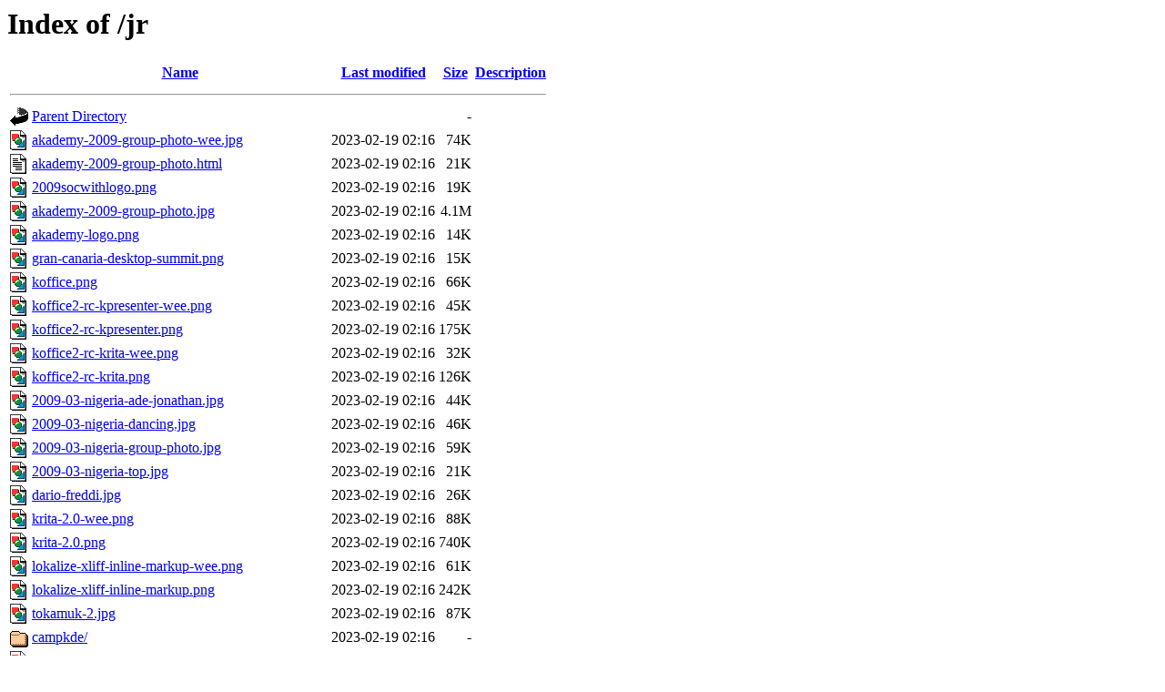

--- FILE ---
content_type: text/html;charset=UTF-8
request_url: https://static.kdenews.org/jr/?C=M;O=A
body_size: 5287
content:
<!DOCTYPE HTML PUBLIC "-//W3C//DTD HTML 3.2 Final//EN">
<html>
 <head>
  <title>Index of /jr</title>
 </head>
 <body>
<h1>Index of /jr</h1>
  <table>
   <tr><th valign="top"><img src="/icons/blank.gif" alt="[ICO]"></th><th><a href="?C=N;O=A">Name</a></th><th><a href="?C=M;O=D">Last modified</a></th><th><a href="?C=S;O=A">Size</a></th><th><a href="?C=D;O=A">Description</a></th></tr>
   <tr><th colspan="5"><hr></th></tr>
<tr><td valign="top"><img src="/icons/back.gif" alt="[PARENTDIR]"></td><td><a href="/">Parent Directory</a></td><td>&nbsp;</td><td align="right">  - </td><td>&nbsp;</td></tr>
<tr><td valign="top"><img src="/icons/image2.gif" alt="[IMG]"></td><td><a href="akademy-2009-group-photo-wee.jpg">akademy-2009-group-photo-wee.jpg</a></td><td align="right">2023-02-19 02:16  </td><td align="right"> 74K</td><td>&nbsp;</td></tr>
<tr><td valign="top"><img src="/icons/text.gif" alt="[TXT]"></td><td><a href="akademy-2009-group-photo.html">akademy-2009-group-photo.html</a></td><td align="right">2023-02-19 02:16  </td><td align="right"> 21K</td><td>&nbsp;</td></tr>
<tr><td valign="top"><img src="/icons/image2.gif" alt="[IMG]"></td><td><a href="2009socwithlogo.png">2009socwithlogo.png</a></td><td align="right">2023-02-19 02:16  </td><td align="right"> 19K</td><td>&nbsp;</td></tr>
<tr><td valign="top"><img src="/icons/image2.gif" alt="[IMG]"></td><td><a href="akademy-2009-group-photo.jpg">akademy-2009-group-photo.jpg</a></td><td align="right">2023-02-19 02:16  </td><td align="right">4.1M</td><td>&nbsp;</td></tr>
<tr><td valign="top"><img src="/icons/image2.gif" alt="[IMG]"></td><td><a href="akademy-logo.png">akademy-logo.png</a></td><td align="right">2023-02-19 02:16  </td><td align="right"> 14K</td><td>&nbsp;</td></tr>
<tr><td valign="top"><img src="/icons/image2.gif" alt="[IMG]"></td><td><a href="gran-canaria-desktop-summit.png">gran-canaria-desktop-summit.png</a></td><td align="right">2023-02-19 02:16  </td><td align="right"> 15K</td><td>&nbsp;</td></tr>
<tr><td valign="top"><img src="/icons/image2.gif" alt="[IMG]"></td><td><a href="koffice.png">koffice.png</a></td><td align="right">2023-02-19 02:16  </td><td align="right"> 66K</td><td>&nbsp;</td></tr>
<tr><td valign="top"><img src="/icons/image2.gif" alt="[IMG]"></td><td><a href="koffice2-rc-kpresenter-wee.png">koffice2-rc-kpresenter-wee.png</a></td><td align="right">2023-02-19 02:16  </td><td align="right"> 45K</td><td>&nbsp;</td></tr>
<tr><td valign="top"><img src="/icons/image2.gif" alt="[IMG]"></td><td><a href="koffice2-rc-kpresenter.png">koffice2-rc-kpresenter.png</a></td><td align="right">2023-02-19 02:16  </td><td align="right">175K</td><td>&nbsp;</td></tr>
<tr><td valign="top"><img src="/icons/image2.gif" alt="[IMG]"></td><td><a href="koffice2-rc-krita-wee.png">koffice2-rc-krita-wee.png</a></td><td align="right">2023-02-19 02:16  </td><td align="right"> 32K</td><td>&nbsp;</td></tr>
<tr><td valign="top"><img src="/icons/image2.gif" alt="[IMG]"></td><td><a href="koffice2-rc-krita.png">koffice2-rc-krita.png</a></td><td align="right">2023-02-19 02:16  </td><td align="right">126K</td><td>&nbsp;</td></tr>
<tr><td valign="top"><img src="/icons/image2.gif" alt="[IMG]"></td><td><a href="2009-03-nigeria-ade-jonathan.jpg">2009-03-nigeria-ade-jonathan.jpg</a></td><td align="right">2023-02-19 02:16  </td><td align="right"> 44K</td><td>&nbsp;</td></tr>
<tr><td valign="top"><img src="/icons/image2.gif" alt="[IMG]"></td><td><a href="2009-03-nigeria-dancing.jpg">2009-03-nigeria-dancing.jpg</a></td><td align="right">2023-02-19 02:16  </td><td align="right"> 46K</td><td>&nbsp;</td></tr>
<tr><td valign="top"><img src="/icons/image2.gif" alt="[IMG]"></td><td><a href="2009-03-nigeria-group-photo.jpg">2009-03-nigeria-group-photo.jpg</a></td><td align="right">2023-02-19 02:16  </td><td align="right"> 59K</td><td>&nbsp;</td></tr>
<tr><td valign="top"><img src="/icons/image2.gif" alt="[IMG]"></td><td><a href="2009-03-nigeria-top.jpg">2009-03-nigeria-top.jpg</a></td><td align="right">2023-02-19 02:16  </td><td align="right"> 21K</td><td>&nbsp;</td></tr>
<tr><td valign="top"><img src="/icons/image2.gif" alt="[IMG]"></td><td><a href="dario-freddi.jpg">dario-freddi.jpg</a></td><td align="right">2023-02-19 02:16  </td><td align="right"> 26K</td><td>&nbsp;</td></tr>
<tr><td valign="top"><img src="/icons/image2.gif" alt="[IMG]"></td><td><a href="krita-2.0-wee.png">krita-2.0-wee.png</a></td><td align="right">2023-02-19 02:16  </td><td align="right"> 88K</td><td>&nbsp;</td></tr>
<tr><td valign="top"><img src="/icons/image2.gif" alt="[IMG]"></td><td><a href="krita-2.0.png">krita-2.0.png</a></td><td align="right">2023-02-19 02:16  </td><td align="right">740K</td><td>&nbsp;</td></tr>
<tr><td valign="top"><img src="/icons/image2.gif" alt="[IMG]"></td><td><a href="lokalize-xliff-inline-markup-wee.png">lokalize-xliff-inline-markup-wee.png</a></td><td align="right">2023-02-19 02:16  </td><td align="right"> 61K</td><td>&nbsp;</td></tr>
<tr><td valign="top"><img src="/icons/image2.gif" alt="[IMG]"></td><td><a href="lokalize-xliff-inline-markup.png">lokalize-xliff-inline-markup.png</a></td><td align="right">2023-02-19 02:16  </td><td align="right">242K</td><td>&nbsp;</td></tr>
<tr><td valign="top"><img src="/icons/image2.gif" alt="[IMG]"></td><td><a href="tokamuk-2.jpg">tokamuk-2.jpg</a></td><td align="right">2023-02-19 02:16  </td><td align="right"> 87K</td><td>&nbsp;</td></tr>
<tr><td valign="top"><img src="/icons/folder.gif" alt="[DIR]"></td><td><a href="campkde/">campkde/</a></td><td align="right">2023-02-19 02:16  </td><td align="right">  - </td><td>&nbsp;</td></tr>
<tr><td valign="top"><img src="/icons/image2.gif" alt="[IMG]"></td><td><a href="koffice-oo.png">koffice-oo.png</a></td><td align="right">2023-02-19 02:16  </td><td align="right">146K</td><td>&nbsp;</td></tr>
<tr><td valign="top"><img src="/icons/image2.gif" alt="[IMG]"></td><td><a href="amarok-20-wee.jpg">amarok-20-wee.jpg</a></td><td align="right">2023-02-19 02:16  </td><td align="right"> 26K</td><td>&nbsp;</td></tr>
<tr><td valign="top"><img src="/icons/image2.gif" alt="[IMG]"></td><td><a href="amarok-20.jpg">amarok-20.jpg</a></td><td align="right">2023-02-19 02:16  </td><td align="right">182K</td><td>&nbsp;</td></tr>
<tr><td valign="top"><img src="/icons/image2.gif" alt="[IMG]"></td><td><a href="dornbirn-talk-small.jpg">dornbirn-talk-small.jpg</a></td><td align="right">2023-02-19 02:16  </td><td align="right"> 34K</td><td>&nbsp;</td></tr>
<tr><td valign="top"><img src="/icons/image2.gif" alt="[IMG]"></td><td><a href="dornbirn-talk.jpg">dornbirn-talk.jpg</a></td><td align="right">2023-02-19 02:16  </td><td align="right">1.0M</td><td>&nbsp;</td></tr>
<tr><td valign="top"><img src="/icons/image2.gif" alt="[IMG]"></td><td><a href="kdenlive-01.png">kdenlive-01.png</a></td><td align="right">2023-02-19 02:16  </td><td align="right"> 80K</td><td>&nbsp;</td></tr>
<tr><td valign="top"><img src="/icons/folder.gif" alt="[DIR]"></td><td><a href="koffice-sprint/">koffice-sprint/</a></td><td align="right">2023-02-19 02:16  </td><td align="right">  - </td><td>&nbsp;</td></tr>
<tr><td valign="top"><img src="/icons/image2.gif" alt="[IMG]"></td><td><a href="amarok-2-beta-3-wee.jpg">amarok-2-beta-3-wee.jpg</a></td><td align="right">2023-02-19 02:16  </td><td align="right"> 14K</td><td>&nbsp;</td></tr>
<tr><td valign="top"><img src="/icons/image2.gif" alt="[IMG]"></td><td><a href="amarok-2-beta-3.jpg">amarok-2-beta-3.jpg</a></td><td align="right">2023-02-19 02:16  </td><td align="right">151K</td><td>&nbsp;</td></tr>
<tr><td valign="top"><img src="/icons/image2.gif" alt="[IMG]"></td><td><a href="amarok-fundraiser.jpg">amarok-fundraiser.jpg</a></td><td align="right">2023-02-19 02:16  </td><td align="right"> 29K</td><td>&nbsp;</td></tr>
<tr><td valign="top"><img src="/icons/image2.gif" alt="[IMG]"></td><td><a href="amarok2-beta2.jpg">amarok2-beta2.jpg</a></td><td align="right">2023-02-19 02:16  </td><td align="right"> 94K</td><td>&nbsp;</td></tr>
<tr><td valign="top"><img src="/icons/image2.gif" alt="[IMG]"></td><td><a href="camp-kde-2008-resort.jpg">camp-kde-2008-resort.jpg</a></td><td align="right">2023-02-19 02:16  </td><td align="right"> 55K</td><td>&nbsp;</td></tr>
<tr><td valign="top"><img src="/icons/image2.gif" alt="[IMG]"></td><td><a href="camp-kde-travellers-resort.jpg">camp-kde-travellers-resort.jpg</a></td><td align="right">2023-02-19 02:16  </td><td align="right"> 86K</td><td>&nbsp;</td></tr>
<tr><td valign="top"><img src="/icons/image2.gif" alt="[IMG]"></td><td><a href="koffice-sprint-wee.jpg">koffice-sprint-wee.jpg</a></td><td align="right">2023-02-19 02:16  </td><td align="right"> 24K</td><td>&nbsp;</td></tr>
<tr><td valign="top"><img src="/icons/image2.gif" alt="[IMG]"></td><td><a href="koffice-sprint.jpg">koffice-sprint.jpg</a></td><td align="right">2023-02-19 02:16  </td><td align="right">142K</td><td>&nbsp;</td></tr>
<tr><td valign="top"><img src="/icons/image2.gif" alt="[IMG]"></td><td><a href="koffice2-beta-kpresenter.png">koffice2-beta-kpresenter.png</a></td><td align="right">2023-02-19 02:16  </td><td align="right"> 51K</td><td>&nbsp;</td></tr>
<tr><td valign="top"><img src="/icons/image2.gif" alt="[IMG]"></td><td><a href="koffice2-beta-windows.png">koffice2-beta-windows.png</a></td><td align="right">2023-02-19 02:16  </td><td align="right">105K</td><td>&nbsp;</td></tr>
<tr><td valign="top"><img src="/icons/image2.gif" alt="[IMG]"></td><td><a href="qt-creator-1.png">qt-creator-1.png</a></td><td align="right">2023-02-19 02:16  </td><td align="right"> 17K</td><td>&nbsp;</td></tr>
<tr><td valign="top"><img src="/icons/image2.gif" alt="[IMG]"></td><td><a href="qt-creator-2.png">qt-creator-2.png</a></td><td align="right">2023-02-19 02:16  </td><td align="right"> 23K</td><td>&nbsp;</td></tr>
<tr><td valign="top"><img src="/icons/image2.gif" alt="[IMG]"></td><td><a href="qt-creator-3.png">qt-creator-3.png</a></td><td align="right">2023-02-19 02:16  </td><td align="right"> 18K</td><td>&nbsp;</td></tr>
<tr><td valign="top"><img src="/icons/image2.gif" alt="[IMG]"></td><td><a href="qt-creator-4.png">qt-creator-4.png</a></td><td align="right">2023-02-19 02:16  </td><td align="right"> 29K</td><td>&nbsp;</td></tr>
<tr><td valign="top"><img src="/icons/folder.gif" alt="[DIR]"></td><td><a href="akademy-2008-final-article/">akademy-2008-final-article/</a></td><td align="right">2023-02-19 02:16  </td><td align="right">  - </td><td>&nbsp;</td></tr>
<tr><td valign="top"><img src="/icons/image2.gif" alt="[IMG]"></td><td><a href="akademy-2008-boat-trip-wee.jpg">akademy-2008-boat-trip-wee.jpg</a></td><td align="right">2023-02-19 02:16  </td><td align="right">102K</td><td>&nbsp;</td></tr>
<tr><td valign="top"><img src="/icons/image2.gif" alt="[IMG]"></td><td><a href="akademy-2008-boat-trip.jpg">akademy-2008-boat-trip.jpg</a></td><td align="right">2023-02-19 02:16  </td><td align="right">243K</td><td>&nbsp;</td></tr>
<tr><td valign="top"><img src="/icons/text.gif" alt="[TXT]"></td><td><a href="akademy-2008-group-photo.html">akademy-2008-group-photo.html</a></td><td align="right">2023-02-19 02:16  </td><td align="right"> 28K</td><td>&nbsp;</td></tr>
<tr><td valign="top"><img src="/icons/image2.gif" alt="[IMG]"></td><td><a href="akademy-2008-mobile-opencitymap-wee.jpg">akademy-2008-mobile-opencitymap-wee.jpg</a></td><td align="right">2023-02-19 02:16  </td><td align="right"> 72K</td><td>&nbsp;</td></tr>
<tr><td valign="top"><img src="/icons/image2.gif" alt="[IMG]"></td><td><a href="akademy-2008-mobile-panel-wee.jpg">akademy-2008-mobile-panel-wee.jpg</a></td><td align="right">2023-02-19 02:16  </td><td align="right"> 82K</td><td>&nbsp;</td></tr>
<tr><td valign="top"><img src="/icons/image2.gif" alt="[IMG]"></td><td><a href="akademy-2008-mobile-panel.jpg">akademy-2008-mobile-panel.jpg</a></td><td align="right">2023-02-19 02:16  </td><td align="right">210K</td><td>&nbsp;</td></tr>
<tr><td valign="top"><img src="/icons/image2.gif" alt="[IMG]"></td><td><a href="amarok2-beta1-wee.png">amarok2-beta1-wee.png</a></td><td align="right">2023-02-19 02:16  </td><td align="right">244K</td><td>&nbsp;</td></tr>
<tr><td valign="top"><img src="/icons/image2.gif" alt="[IMG]"></td><td><a href="amarok2-beta1.png">amarok2-beta1.png</a></td><td align="right">2023-02-19 02:16  </td><td align="right">178K</td><td>&nbsp;</td></tr>
<tr><td valign="top"><img src="/icons/image2.gif" alt="[IMG]"></td><td><a href="akademy-2008-integration-marble-digikam-wee.jpg">akademy-2008-integration-marble-digikam-wee.jpg</a></td><td align="right">2023-02-19 02:16  </td><td align="right"> 32K</td><td>&nbsp;</td></tr>
<tr><td valign="top"><img src="/icons/image2.gif" alt="[IMG]"></td><td><a href="akademy-2008-mobile-opencitymap.jpg">akademy-2008-mobile-opencitymap.jpg</a></td><td align="right">2023-02-19 02:16  </td><td align="right">188K</td><td>&nbsp;</td></tr>
<tr><td valign="top"><img src="/icons/image2.gif" alt="[IMG]"></td><td><a href="akademy-2008-openmoko-wee.jpg">akademy-2008-openmoko-wee.jpg</a></td><td align="right">2023-02-19 02:16  </td><td align="right"> 72K</td><td>&nbsp;</td></tr>
<tr><td valign="top"><img src="/icons/image2.gif" alt="[IMG]"></td><td><a href="akademy-2008-openmoko.jpg">akademy-2008-openmoko.jpg</a></td><td align="right">2023-02-19 02:16  </td><td align="right">2.3M</td><td>&nbsp;</td></tr>
<tr><td valign="top"><img src="/icons/image2.gif" alt="[IMG]"></td><td><a href="akademy-2008-integration-marble-digikam.jpg">akademy-2008-integration-marble-digikam.jpg</a></td><td align="right">2023-02-19 02:16  </td><td align="right">1.4M</td><td>&nbsp;</td></tr>
<tr><td valign="top"><img src="/icons/image2.gif" alt="[IMG]"></td><td><a href="akademy-2008-integration-wee.jpg">akademy-2008-integration-wee.jpg</a></td><td align="right">2023-02-19 02:16  </td><td align="right"> 36K</td><td>&nbsp;</td></tr>
<tr><td valign="top"><img src="/icons/image2.gif" alt="[IMG]"></td><td><a href="akademy-2008-integration.jpg">akademy-2008-integration.jpg</a></td><td align="right">2023-02-19 02:16  </td><td align="right">107K</td><td>&nbsp;</td></tr>
<tr><td valign="top"><img src="/icons/image2.gif" alt="[IMG]"></td><td><a href="akademy-2008-free-n810.jpg">akademy-2008-free-n810.jpg</a></td><td align="right">2023-02-19 02:16  </td><td align="right">3.2M</td><td>&nbsp;</td></tr>
<tr><td valign="top"><img src="/icons/image2.gif" alt="[IMG]"></td><td><a href="akademy-2008-binner-n810-wee.jpg">akademy-2008-binner-n810-wee.jpg</a></td><td align="right">2023-02-19 02:16  </td><td align="right"> 80K</td><td>&nbsp;</td></tr>
<tr><td valign="top"><img src="/icons/image2.gif" alt="[IMG]"></td><td><a href="akademy-2008-binner-n810.jpg">akademy-2008-binner-n810.jpg</a></td><td align="right">2023-02-19 02:16  </td><td align="right">3.3M</td><td>&nbsp;</td></tr>
<tr><td valign="top"><img src="/icons/image2.gif" alt="[IMG]"></td><td><a href="akademy-2008-free-n810-wee.jpg">akademy-2008-free-n810-wee.jpg</a></td><td align="right">2023-02-19 02:16  </td><td align="right"> 96K</td><td>&nbsp;</td></tr>
<tr><td valign="top"><img src="/icons/image2.gif" alt="[IMG]"></td><td><a href="akademy-2008-oleg-romaxa-wee.jpg">akademy-2008-oleg-romaxa-wee.jpg</a></td><td align="right">2023-02-19 02:16  </td><td align="right"> 70K</td><td>&nbsp;</td></tr>
<tr><td valign="top"><img src="/icons/image2.gif" alt="[IMG]"></td><td><a href="akademy-2008-oleg-romaxa.jpg">akademy-2008-oleg-romaxa.jpg</a></td><td align="right">2023-02-19 02:16  </td><td align="right">2.8M</td><td>&nbsp;</td></tr>
<tr><td valign="top"><img src="/icons/image2.gif" alt="[IMG]"></td><td><a href="kde-ev-logo.png">kde-ev-logo.png</a></td><td align="right">2023-02-19 02:16  </td><td align="right"> 22K</td><td>&nbsp;</td></tr>
<tr><td valign="top"><img src="/icons/image2.gif" alt="[IMG]"></td><td><a href="akademy-2008-ade-wee.jpg">akademy-2008-ade-wee.jpg</a></td><td align="right">2023-02-19 02:16  </td><td align="right"> 63K</td><td>&nbsp;</td></tr>
<tr><td valign="top"><img src="/icons/image2.gif" alt="[IMG]"></td><td><a href="akademy-2008-akademy-awards.jpg">akademy-2008-akademy-awards.jpg</a></td><td align="right">2023-02-19 02:16  </td><td align="right">2.7M</td><td>&nbsp;</td></tr>
<tr><td valign="top"><img src="/icons/image2.gif" alt="[IMG]"></td><td><a href="akademy-2008-bart-wee.jpg">akademy-2008-bart-wee.jpg</a></td><td align="right">2023-02-19 02:16  </td><td align="right"> 67K</td><td>&nbsp;</td></tr>
<tr><td valign="top"><img src="/icons/image2.gif" alt="[IMG]"></td><td><a href="akademy-2008-bart.jpg">akademy-2008-bart.jpg</a></td><td align="right">2023-02-19 02:16  </td><td align="right">2.1M</td><td>&nbsp;</td></tr>
<tr><td valign="top"><img src="/icons/image2.gif" alt="[IMG]"></td><td><a href="akademy-2008-waffles-wee.jpg">akademy-2008-waffles-wee.jpg</a></td><td align="right">2023-02-19 02:16  </td><td align="right">113K</td><td>&nbsp;</td></tr>
<tr><td valign="top"><img src="/icons/image2.gif" alt="[IMG]"></td><td><a href="akademy-2008-audience.jpg">akademy-2008-audience.jpg</a></td><td align="right">2023-02-19 02:16  </td><td align="right">3.5M</td><td>&nbsp;</td></tr>
<tr><td valign="top"><img src="/icons/image2.gif" alt="[IMG]"></td><td><a href="akademy-2008-audience-wee.jpg">akademy-2008-audience-wee.jpg</a></td><td align="right">2023-02-19 02:16  </td><td align="right"> 77K</td><td>&nbsp;</td></tr>
<tr><td valign="top"><img src="/icons/image2.gif" alt="[IMG]"></td><td><a href="akademy-2008-table-tennis-wee.jpg">akademy-2008-table-tennis-wee.jpg</a></td><td align="right">2023-02-19 02:16  </td><td align="right"> 72K</td><td>&nbsp;</td></tr>
<tr><td valign="top"><img src="/icons/image2.gif" alt="[IMG]"></td><td><a href="akademy-2008-table-tennis.jpg">akademy-2008-table-tennis.jpg</a></td><td align="right">2023-02-19 02:16  </td><td align="right">2.2M</td><td>&nbsp;</td></tr>
<tr><td valign="top"><img src="/icons/image2.gif" alt="[IMG]"></td><td><a href="akademy-2008-waffles.jpg">akademy-2008-waffles.jpg</a></td><td align="right">2023-02-19 02:16  </td><td align="right">2.7M</td><td>&nbsp;</td></tr>
<tr><td valign="top"><img src="/icons/image2.gif" alt="[IMG]"></td><td><a href="akademy-2008-akademy-awards-wee.jpg">akademy-2008-akademy-awards-wee.jpg</a></td><td align="right">2023-02-19 02:16  </td><td align="right"> 69K</td><td>&nbsp;</td></tr>
<tr><td valign="top"><img src="/icons/image2.gif" alt="[IMG]"></td><td><a href="akademy-2008-zack-wee.jpg">akademy-2008-zack-wee.jpg</a></td><td align="right">2023-02-19 02:16  </td><td align="right"> 69K</td><td>&nbsp;</td></tr>
<tr><td valign="top"><img src="/icons/image2.gif" alt="[IMG]"></td><td><a href="akademy-2008-zack.jpg">akademy-2008-zack.jpg</a></td><td align="right">2023-02-19 02:16  </td><td align="right">2.9M</td><td>&nbsp;</td></tr>
<tr><td valign="top"><img src="/icons/image2.gif" alt="[IMG]"></td><td><a href="akademy-2008-ade.jpg">akademy-2008-ade.jpg</a></td><td align="right">2023-02-19 02:16  </td><td align="right">2.7M</td><td>&nbsp;</td></tr>
<tr><td valign="top"><img src="/icons/image2.gif" alt="[IMG]"></td><td><a href="akademy-2008-group-photo-really-wee.jpg">akademy-2008-group-photo-really-wee.jpg</a></td><td align="right">2023-02-19 02:16  </td><td align="right"> 22K</td><td>&nbsp;</td></tr>
<tr><td valign="top"><img src="/icons/image2.gif" alt="[IMG]"></td><td><a href="akademy-2008-group-photo-wee.jpg">akademy-2008-group-photo-wee.jpg</a></td><td align="right">2023-02-19 02:16  </td><td align="right">107K</td><td>&nbsp;</td></tr>
<tr><td valign="top"><img src="/icons/image2.gif" alt="[IMG]"></td><td><a href="akademy-2008-group-photo.jpg">akademy-2008-group-photo.jpg</a></td><td align="right">2023-02-19 02:16  </td><td align="right">454K</td><td>&nbsp;</td></tr>
<tr><td valign="top"><img src="/icons/image2.gif" alt="[IMG]"></td><td><a href="akademy-2008-qt45.jpg">akademy-2008-qt45.jpg</a></td><td align="right">2023-02-19 02:16  </td><td align="right"> 81K</td><td>&nbsp;</td></tr>
<tr><td valign="top"><img src="/icons/unknown.gif" alt="[   ]"></td><td><a href="foo">foo</a></td><td align="right">2023-02-19 02:16  </td><td align="right">  6 </td><td>&nbsp;</td></tr>
<tr><td valign="top"><img src="/icons/image2.gif" alt="[IMG]"></td><td><a href="kdeutils-website.jpg">kdeutils-website.jpg</a></td><td align="right">2023-02-19 02:16  </td><td align="right"> 34K</td><td>&nbsp;</td></tr>
<tr><td valign="top"><img src="/icons/image2.gif" alt="[IMG]"></td><td><a href="akonadi-logo.png">akonadi-logo.png</a></td><td align="right">2023-02-19 02:16  </td><td align="right"> 47K</td><td>&nbsp;</td></tr>
<tr><td valign="top"><img src="/icons/image2.gif" alt="[IMG]"></td><td><a href="kde-italia-amarok.jpg">kde-italia-amarok.jpg</a></td><td align="right">2023-02-19 02:16  </td><td align="right"> 17K</td><td>&nbsp;</td></tr>
<tr><td valign="top"><img src="/icons/image2.gif" alt="[IMG]"></td><td><a href="kde-italia-food.jpg">kde-italia-food.jpg</a></td><td align="right">2023-02-19 02:16  </td><td align="right"> 55K</td><td>&nbsp;</td></tr>
<tr><td valign="top"><img src="/icons/image2.gif" alt="[IMG]"></td><td><a href="kde-italia-group.jpg">kde-italia-group.jpg</a></td><td align="right">2023-02-19 02:16  </td><td align="right"> 19K</td><td>&nbsp;</td></tr>
<tr><td valign="top"><img src="/icons/image2.gif" alt="[IMG]"></td><td><a href="kde-italia-kde.jpg">kde-italia-kde.jpg</a></td><td align="right">2023-02-19 02:16  </td><td align="right"> 18K</td><td>&nbsp;</td></tr>
<tr><td valign="top"><img src="/icons/image2.gif" alt="[IMG]"></td><td><a href="kde-italia-qt4.jpg">kde-italia-qt4.jpg</a></td><td align="right">2023-02-19 02:16  </td><td align="right"> 48K</td><td>&nbsp;</td></tr>
<tr><td valign="top"><img src="/icons/image2.gif" alt="[IMG]"></td><td><a href="kde-italia-small.jpg">kde-italia-small.jpg</a></td><td align="right">2023-02-19 02:16  </td><td align="right"> 20K</td><td>&nbsp;</td></tr>
<tr><td valign="top"><img src="/icons/image2.gif" alt="[IMG]"></td><td><a href="kde-korea.jpg">kde-korea.jpg</a></td><td align="right">2023-02-19 02:16  </td><td align="right"> 16K</td><td>&nbsp;</td></tr>
<tr><td valign="top"><img src="/icons/image2.gif" alt="[IMG]"></td><td><a href="kde-korea2.jpg">kde-korea2.jpg</a></td><td align="right">2023-02-19 02:16  </td><td align="right"> 13K</td><td>&nbsp;</td></tr>
<tr><td valign="top"><img src="/icons/image2.gif" alt="[IMG]"></td><td><a href="kde_bindings_kross_meeting_kdab.jpg">kde_bindings_kross_meeting_kdab.jpg</a></td><td align="right">2023-02-19 02:16  </td><td align="right"> 64K</td><td>&nbsp;</td></tr>
<tr><td valign="top"><img src="/icons/image2.gif" alt="[IMG]"></td><td><a href="kde_bindings_kross_meeting_kdab_small.jpg">kde_bindings_kross_meeting_kdab_small.jpg</a></td><td align="right">2023-02-19 02:16  </td><td align="right"> 86K</td><td>&nbsp;</td></tr>
<tr><td valign="top"><img src="/icons/image2.gif" alt="[IMG]"></td><td><a href="libre-graphics-meeting-2008-group-photo-wee.jpg">libre-graphics-meeting-2008-group-photo-wee.jpg</a></td><td align="right">2023-02-19 02:16  </td><td align="right"> 35K</td><td>&nbsp;</td></tr>
<tr><td valign="top"><img src="/icons/image2.gif" alt="[IMG]"></td><td><a href="libre-graphics-meeting-2008-group-photo.jpg">libre-graphics-meeting-2008-group-photo.jpg</a></td><td align="right">2023-02-19 02:16  </td><td align="right">419K</td><td>&nbsp;</td></tr>
<tr><td valign="top"><img src="/icons/image2.gif" alt="[IMG]"></td><td><a href="linuxtag-2008-aaron.jpg">linuxtag-2008-aaron.jpg</a></td><td align="right">2023-02-19 02:16  </td><td align="right"> 17K</td><td>&nbsp;</td></tr>
<tr><td valign="top"><img src="/icons/image2.gif" alt="[IMG]"></td><td><a href="linuxtag-2008-akonadi.jpg">linuxtag-2008-akonadi.jpg</a></td><td align="right">2023-02-19 02:16  </td><td align="right"> 15K</td><td>&nbsp;</td></tr>
<tr><td valign="top"><img src="/icons/image2.gif" alt="[IMG]"></td><td><a href="linuxtag-2008-ellen.jpg">linuxtag-2008-ellen.jpg</a></td><td align="right">2023-02-19 02:16  </td><td align="right"> 16K</td><td>&nbsp;</td></tr>
<tr><td valign="top"><img src="/icons/image2.gif" alt="[IMG]"></td><td><a href="linuxtag-2008-stall-2.jpg">linuxtag-2008-stall-2.jpg</a></td><td align="right">2023-02-19 02:16  </td><td align="right"> 17K</td><td>&nbsp;</td></tr>
<tr><td valign="top"><img src="/icons/image2.gif" alt="[IMG]"></td><td><a href="linuxtag-2008-stall.jpg">linuxtag-2008-stall.jpg</a></td><td align="right">2023-02-19 02:16  </td><td align="right"> 22K</td><td>&nbsp;</td></tr>
<tr><td valign="top"><img src="/icons/image2.gif" alt="[IMG]"></td><td><a href="plasma-tokamak-bindings-demo.jpg">plasma-tokamak-bindings-demo.jpg</a></td><td align="right">2023-02-19 02:16  </td><td align="right"> 69K</td><td>&nbsp;</td></tr>
<tr><td valign="top"><img src="/icons/image2.gif" alt="[IMG]"></td><td><a href="daisuke-kameda.jpg">daisuke-kameda.jpg</a></td><td align="right">2023-02-19 02:16  </td><td align="right"> 18K</td><td>&nbsp;</td></tr>
<tr><td valign="top"><img src="/icons/image2.gif" alt="[IMG]"></td><td><a href="kate-meeting-small.jpg">kate-meeting-small.jpg</a></td><td align="right">2023-02-19 02:16  </td><td align="right"> 40K</td><td>&nbsp;</td></tr>
<tr><td valign="top"><img src="/icons/image2.gif" alt="[IMG]"></td><td><a href="kate-meeting.jpg">kate-meeting.jpg</a></td><td align="right">2023-02-19 02:16  </td><td align="right">172K</td><td>&nbsp;</td></tr>
<tr><td valign="top"><img src="/icons/image2.gif" alt="[IMG]"></td><td><a href="koffice-logo-karbon14.png">koffice-logo-karbon14.png</a></td><td align="right">2023-02-19 02:16  </td><td align="right"> 20K</td><td>&nbsp;</td></tr>
<tr><td valign="top"><img src="/icons/image2.gif" alt="[IMG]"></td><td><a href="koffice-logo-kchart.png">koffice-logo-kchart.png</a></td><td align="right">2023-02-19 02:16  </td><td align="right"> 18K</td><td>&nbsp;</td></tr>
<tr><td valign="top"><img src="/icons/image2.gif" alt="[IMG]"></td><td><a href="koffice-logo-kexi.png">koffice-logo-kexi.png</a></td><td align="right">2023-02-19 02:16  </td><td align="right"> 16K</td><td>&nbsp;</td></tr>
<tr><td valign="top"><img src="/icons/image2.gif" alt="[IMG]"></td><td><a href="koffice-logo-kformula.png">koffice-logo-kformula.png</a></td><td align="right">2023-02-19 02:16  </td><td align="right"> 22K</td><td>&nbsp;</td></tr>
<tr><td valign="top"><img src="/icons/image2.gif" alt="[IMG]"></td><td><a href="koffice-logo-kivio.png">koffice-logo-kivio.png</a></td><td align="right">2023-02-19 02:16  </td><td align="right"> 17K</td><td>&nbsp;</td></tr>
<tr><td valign="top"><img src="/icons/image2.gif" alt="[IMG]"></td><td><a href="koffice-logo-kplato.png">koffice-logo-kplato.png</a></td><td align="right">2023-02-19 02:16  </td><td align="right"> 17K</td><td>&nbsp;</td></tr>
<tr><td valign="top"><img src="/icons/image2.gif" alt="[IMG]"></td><td><a href="koffice-logo-kpresenter.png">koffice-logo-kpresenter.png</a></td><td align="right">2023-02-19 02:16  </td><td align="right"> 22K</td><td>&nbsp;</td></tr>
<tr><td valign="top"><img src="/icons/image2.gif" alt="[IMG]"></td><td><a href="koffice-logo-krita.png">koffice-logo-krita.png</a></td><td align="right">2023-02-19 02:16  </td><td align="right"> 16K</td><td>&nbsp;</td></tr>
<tr><td valign="top"><img src="/icons/image2.gif" alt="[IMG]"></td><td><a href="koffice-logo-kspread.png">koffice-logo-kspread.png</a></td><td align="right">2023-02-19 02:16  </td><td align="right"> 20K</td><td>&nbsp;</td></tr>
<tr><td valign="top"><img src="/icons/image2.gif" alt="[IMG]"></td><td><a href="koffice-logo-kugar.png">koffice-logo-kugar.png</a></td><td align="right">2023-02-19 02:16  </td><td align="right"> 19K</td><td>&nbsp;</td></tr>
<tr><td valign="top"><img src="/icons/image2.gif" alt="[IMG]"></td><td><a href="koffice-logo-kword.png">koffice-logo-kword.png</a></td><td align="right">2023-02-19 02:16  </td><td align="right"> 18K</td><td>&nbsp;</td></tr>
<tr><td valign="top"><img src="/icons/image2.gif" alt="[IMG]"></td><td><a href="koffice-logo.png">koffice-logo.png</a></td><td align="right">2023-02-19 02:16  </td><td align="right"> 19K</td><td>&nbsp;</td></tr>
<tr><td valign="top"><img src="/icons/image2.gif" alt="[IMG]"></td><td><a href="plasma-tokamak-meeting.jpg">plasma-tokamak-meeting.jpg</a></td><td align="right">2023-02-19 02:16  </td><td align="right"> 48K</td><td>&nbsp;</td></tr>
<tr><td valign="top"><img src="/icons/folder.gif" alt="[DIR]"></td><td><a href="digikam/">digikam/</a></td><td align="right">2023-02-19 02:16  </td><td align="right">  - </td><td>&nbsp;</td></tr>
<tr><td valign="top"><img src="/icons/image2.gif" alt="[IMG]"></td><td><a href="akademy2008-sponsorship-brochure.png">akademy2008-sponsorship-brochure.png</a></td><td align="right">2023-02-19 02:16  </td><td align="right"> 29K</td><td>&nbsp;</td></tr>
<tr><td valign="top"><img src="/icons/image2.gif" alt="[IMG]"></td><td><a href="akonadi-meeting-2008-wee.jpg">akonadi-meeting-2008-wee.jpg</a></td><td align="right">2023-02-19 02:16  </td><td align="right"> 16K</td><td>&nbsp;</td></tr>
<tr><td valign="top"><img src="/icons/image2.gif" alt="[IMG]"></td><td><a href="akonadi-meeting-2008.jpg">akonadi-meeting-2008.jpg</a></td><td align="right">2023-02-19 02:16  </td><td align="right">865K</td><td>&nbsp;</td></tr>
<tr><td valign="top"><img src="/icons/image2.gif" alt="[IMG]"></td><td><a href="kdepim-osnabrueck.jpg">kdepim-osnabrueck.jpg</a></td><td align="right">2023-02-19 02:16  </td><td align="right"> 62K</td><td>&nbsp;</td></tr>
<tr><td valign="top"><img src="/icons/image2.gif" alt="[IMG]"></td><td><a href="koffice-space-navigators.jpg">koffice-space-navigators.jpg</a></td><td align="right">2023-02-19 02:16  </td><td align="right">174K</td><td>&nbsp;</td></tr>
<tr><td valign="top"><img src="/icons/image2.gif" alt="[IMG]"></td><td><a href="openexpo-report.jpg">openexpo-report.jpg</a></td><td align="right">2023-02-19 02:16  </td><td align="right">173K</td><td>&nbsp;</td></tr>
<tr><td valign="top"><img src="/icons/image2.gif" alt="[IMG]"></td><td><a href="scale-6x-aaron-celeste-mike-wee.jpg">scale-6x-aaron-celeste-mike-wee.jpg</a></td><td align="right">2023-02-19 02:16  </td><td align="right"> 19K</td><td>&nbsp;</td></tr>
<tr><td valign="top"><img src="/icons/image2.gif" alt="[IMG]"></td><td><a href="season-of-usability-logo.png">season-of-usability-logo.png</a></td><td align="right">2023-02-19 02:16  </td><td align="right">8.6K</td><td>&nbsp;</td></tr>
<tr><td valign="top"><img src="/icons/image2.gif" alt="[IMG]"></td><td><a href="4.0-release-3-days.png">4.0-release-3-days.png</a></td><td align="right">2023-02-19 02:16  </td><td align="right"> 18K</td><td>&nbsp;</td></tr>
<tr><td valign="top"><img src="/icons/image2.gif" alt="[IMG]"></td><td><a href="kde-4.0-banner.png">kde-4.0-banner.png</a></td><td align="right">2023-02-19 02:16  </td><td align="right"> 99K</td><td>&nbsp;</td></tr>
<tr><td valign="top"><img src="/icons/image2.gif" alt="[IMG]"></td><td><a href="kde-4.0-desktop.jpg">kde-4.0-desktop.jpg</a></td><td align="right">2023-02-19 02:16  </td><td align="right"> 23K</td><td>&nbsp;</td></tr>
<tr><td valign="top"><img src="/icons/image2.gif" alt="[IMG]"></td><td><a href="kde-4.0-oxygen-banner.png">kde-4.0-oxygen-banner.png</a></td><td align="right">2023-02-19 02:16  </td><td align="right"> 11K</td><td>&nbsp;</td></tr>
<tr><td valign="top"><img src="/icons/image2.gif" alt="[IMG]"></td><td><a href="kde-education-step-wee.png">kde-education-step-wee.png</a></td><td align="right">2023-02-19 02:16  </td><td align="right"> 40K</td><td>&nbsp;</td></tr>
<tr><td valign="top"><img src="/icons/image2.gif" alt="[IMG]"></td><td><a href="kde-education-step.png">kde-education-step.png</a></td><td align="right">2023-02-19 02:16  </td><td align="right">141K</td><td>&nbsp;</td></tr>
<tr><td valign="top"><img src="/icons/image2.gif" alt="[IMG]"></td><td><a href="kde4-rc2.jpg">kde4-rc2.jpg</a></td><td align="right">2023-02-19 02:16  </td><td align="right"> 22K</td><td>&nbsp;</td></tr>
<tr><td valign="top"><img src="/icons/image2.gif" alt="[IMG]"></td><td><a href="kde4-release-event-opendocument-wee.jpg">kde4-release-event-opendocument-wee.jpg</a></td><td align="right">2023-02-19 02:16  </td><td align="right"> 46K</td><td>&nbsp;</td></tr>
<tr><td valign="top"><img src="/icons/image2.gif" alt="[IMG]"></td><td><a href="kde4-release-event-opendocument.jpg">kde4-release-event-opendocument.jpg</a></td><td align="right">2023-02-19 02:16  </td><td align="right">142K</td><td>&nbsp;</td></tr>
<tr><td valign="top"><img src="/icons/image2.gif" alt="[IMG]"></td><td><a href="kde4-release-event-wee.jpg">kde4-release-event-wee.jpg</a></td><td align="right">2023-02-19 02:16  </td><td align="right"> 47K</td><td>&nbsp;</td></tr>
<tr><td valign="top"><img src="/icons/image2.gif" alt="[IMG]"></td><td><a href="kde4-release-event.jpg">kde4-release-event.jpg</a></td><td align="right">2023-02-19 02:16  </td><td align="right">166K</td><td>&nbsp;</td></tr>
<tr><td valign="top"><img src="/icons/image2.gif" alt="[IMG]"></td><td><a href="scale-6x-aaron-celeste-mike.jpg">scale-6x-aaron-celeste-mike.jpg</a></td><td align="right">2023-02-19 02:16  </td><td align="right">351K</td><td>&nbsp;</td></tr>
<tr><td valign="top"><img src="/icons/image2.gif" alt="[IMG]"></td><td><a href="sun-server-wee.jpg">sun-server-wee.jpg</a></td><td align="right">2023-02-19 02:16  </td><td align="right"> 22K</td><td>&nbsp;</td></tr>
<tr><td valign="top"><img src="/icons/image2.gif" alt="[IMG]"></td><td><a href="sun-server.jpg">sun-server.jpg</a></td><td align="right">2023-02-19 02:16  </td><td align="right"> 68K</td><td>&nbsp;</td></tr>
<tr><td valign="top"><img src="/icons/image2.gif" alt="[IMG]"></td><td><a href="foss-in-2007-wee.jpg">foss-in-2007-wee.jpg</a></td><td align="right">2023-02-19 02:16  </td><td align="right">108K</td><td>&nbsp;</td></tr>
<tr><td valign="top"><img src="/icons/image2.gif" alt="[IMG]"></td><td><a href="foss-in-2007.jpg">foss-in-2007.jpg</a></td><td align="right">2023-02-19 02:16  </td><td align="right">285K</td><td>&nbsp;</td></tr>
<tr><td valign="top"><img src="/icons/image2.gif" alt="[IMG]"></td><td><a href="kde-education-group-photo-wee.jpg">kde-education-group-photo-wee.jpg</a></td><td align="right">2023-02-19 02:16  </td><td align="right"> 68K</td><td>&nbsp;</td></tr>
<tr><td valign="top"><img src="/icons/image2.gif" alt="[IMG]"></td><td><a href="kde-education-group-photo.jpg">kde-education-group-photo.jpg</a></td><td align="right">2023-02-19 02:16  </td><td align="right">364K</td><td>&nbsp;</td></tr>
<tr><td valign="top"><img src="/icons/image2.gif" alt="[IMG]"></td><td><a href="koffice-alpha-5-kids-wee.png">koffice-alpha-5-kids-wee.png</a></td><td align="right">2023-02-19 02:16  </td><td align="right"> 44K</td><td>&nbsp;</td></tr>
<tr><td valign="top"><img src="/icons/image2.gif" alt="[IMG]"></td><td><a href="koffice-alpha-5-kids.png">koffice-alpha-5-kids.png</a></td><td align="right">2023-02-19 02:16  </td><td align="right">103K</td><td>&nbsp;</td></tr>
<tr><td valign="top"><img src="/icons/image2.gif" alt="[IMG]"></td><td><a href="krita-koffice-alpha5-wee.png">krita-koffice-alpha5-wee.png</a></td><td align="right">2023-02-19 02:16  </td><td align="right"> 52K</td><td>&nbsp;</td></tr>
<tr><td valign="top"><img src="/icons/image2.gif" alt="[IMG]"></td><td><a href="krita-koffice-alpha5.png">krita-koffice-alpha5.png</a></td><td align="right">2023-02-19 02:16  </td><td align="right">192K</td><td>&nbsp;</td></tr>
<tr><td valign="top"><img src="/icons/image2.gif" alt="[IMG]"></td><td><a href="krita-tablet-emanuele-wee.jpg">krita-tablet-emanuele-wee.jpg</a></td><td align="right">2023-02-19 02:16  </td><td align="right"> 19K</td><td>&nbsp;</td></tr>
<tr><td valign="top"><img src="/icons/image2.gif" alt="[IMG]"></td><td><a href="krita-tablet-emanuele.jpg">krita-tablet-emanuele.jpg</a></td><td align="right">2023-02-19 02:16  </td><td align="right"> 41K</td><td>&nbsp;</td></tr>
<tr><td valign="top"><img src="/icons/image2.gif" alt="[IMG]"></td><td><a href="krita-tablet-intuos-wee.jpg">krita-tablet-intuos-wee.jpg</a></td><td align="right">2023-02-19 02:16  </td><td align="right"> 20K</td><td>&nbsp;</td></tr>
<tr><td valign="top"><img src="/icons/image2.gif" alt="[IMG]"></td><td><a href="krita-tablet-intuos.jpg">krita-tablet-intuos.jpg</a></td><td align="right">2023-02-19 02:16  </td><td align="right"> 51K</td><td>&nbsp;</td></tr>
<tr><td valign="top"><img src="/icons/image2.gif" alt="[IMG]"></td><td><a href="akademy-2008-launch.png">akademy-2008-launch.png</a></td><td align="right">2023-02-19 02:16  </td><td align="right"> 73K</td><td>&nbsp;</td></tr>
<tr><td valign="top"><img src="/icons/image2.gif" alt="[IMG]"></td><td><a href="amarok-soc-1-wee.jpg">amarok-soc-1-wee.jpg</a></td><td align="right">2023-02-19 02:16  </td><td align="right"> 71K</td><td>&nbsp;</td></tr>
<tr><td valign="top"><img src="/icons/image2.gif" alt="[IMG]"></td><td><a href="amarok-soc-1.jpg">amarok-soc-1.jpg</a></td><td align="right">2023-02-19 02:16  </td><td align="right"> 81K</td><td>&nbsp;</td></tr>
<tr><td valign="top"><img src="/icons/image2.gif" alt="[IMG]"></td><td><a href="amarok-soc-2-wee.png">amarok-soc-2-wee.png</a></td><td align="right">2023-02-19 02:16  </td><td align="right"> 54K</td><td>&nbsp;</td></tr>
<tr><td valign="top"><img src="/icons/image2.gif" alt="[IMG]"></td><td><a href="amarok-soc-2.png">amarok-soc-2.png</a></td><td align="right">2023-02-19 02:16  </td><td align="right"> 83K</td><td>&nbsp;</td></tr>
<tr><td valign="top"><img src="/icons/image2.gif" alt="[IMG]"></td><td><a href="foundations-of-qt-book.png">foundations-of-qt-book.png</a></td><td align="right">2023-02-19 02:16  </td><td align="right">5.5K</td><td>&nbsp;</td></tr>
<tr><td valign="top"><img src="/icons/image2.gif" alt="[IMG]"></td><td><a href="kdewinmeeting07-wee.jpg">kdewinmeeting07-wee.jpg</a></td><td align="right">2023-02-19 02:16  </td><td align="right"> 25K</td><td>&nbsp;</td></tr>
<tr><td valign="top"><img src="/icons/image2.gif" alt="[IMG]"></td><td><a href="koffice-soc-2007-ducroquet-small.png">koffice-soc-2007-ducroquet-small.png</a></td><td align="right">2023-02-19 02:16  </td><td align="right"> 36K</td><td>&nbsp;</td></tr>
<tr><td valign="top"><img src="/icons/image2.gif" alt="[IMG]"></td><td><a href="koffice-soc-2007-kword-odf-small.png">koffice-soc-2007-kword-odf-small.png</a></td><td align="right">2023-02-19 02:16  </td><td align="right"> 28K</td><td>&nbsp;</td></tr>
<tr><td valign="top"><img src="/icons/image2.gif" alt="[IMG]"></td><td><a href="koffice-soc-2007-kword-odf.png">koffice-soc-2007-kword-odf.png</a></td><td align="right">2023-02-19 02:16  </td><td align="right">109K</td><td>&nbsp;</td></tr>
<tr><td valign="top"><img src="/icons/image2.gif" alt="[IMG]"></td><td><a href="koffice-soc-2007-sven.png">koffice-soc-2007-sven.png</a></td><td align="right">2023-02-19 02:16  </td><td align="right"> 28K</td><td>&nbsp;</td></tr>
<tr><td valign="top"><img src="/icons/image2.gif" alt="[IMG]"></td><td><a href="suse-10.3.png">suse-10.3.png</a></td><td align="right">2023-02-19 02:16  </td><td align="right"> 63K</td><td>&nbsp;</td></tr>
<tr><td valign="top"><img src="/icons/image2.gif" alt="[IMG]"></td><td><a href="koffice-soc-2007-colour-mixer.png">koffice-soc-2007-colour-mixer.png</a></td><td align="right">2023-02-19 02:16  </td><td align="right"> 43K</td><td>&nbsp;</td></tr>
<tr><td valign="top"><img src="/icons/image2.gif" alt="[IMG]"></td><td><a href="koffice-soc-2007-emanuele-small.jpg">koffice-soc-2007-emanuele-small.jpg</a></td><td align="right">2023-02-19 02:16  </td><td align="right">9.2K</td><td>&nbsp;</td></tr>
<tr><td valign="top"><img src="/icons/image2.gif" alt="[IMG]"></td><td><a href="koffice-soc-2007-emanuele.jpg">koffice-soc-2007-emanuele.jpg</a></td><td align="right">2023-02-19 02:16  </td><td align="right"> 16K</td><td>&nbsp;</td></tr>
<tr><td valign="top"><img src="/icons/image2.gif" alt="[IMG]"></td><td><a href="koffice-soc-2007-fredy-small.png">koffice-soc-2007-fredy-small.png</a></td><td align="right">2023-02-19 02:16  </td><td align="right">7.8K</td><td>&nbsp;</td></tr>
<tr><td valign="top"><img src="/icons/image2.gif" alt="[IMG]"></td><td><a href="koffice-soc-2007-fredy.png">koffice-soc-2007-fredy.png</a></td><td align="right">2023-02-19 02:16  </td><td align="right"> 26K</td><td>&nbsp;</td></tr>
<tr><td valign="top"><img src="/icons/image2.gif" alt="[IMG]"></td><td><a href="koffice-soc-2007-marijn-small.png">koffice-soc-2007-marijn-small.png</a></td><td align="right">2023-02-19 02:16  </td><td align="right"> 18K</td><td>&nbsp;</td></tr>
<tr><td valign="top"><img src="/icons/image2.gif" alt="[IMG]"></td><td><a href="koffice-soc-2007-marijn.png">koffice-soc-2007-marijn.png</a></td><td align="right">2023-02-19 02:16  </td><td align="right">1.5M</td><td>&nbsp;</td></tr>
<tr><td valign="top"><img src="/icons/image2.gif" alt="[IMG]"></td><td><a href="koffice-soc-2007-music-shape-small.png">koffice-soc-2007-music-shape-small.png</a></td><td align="right">2023-02-19 02:16  </td><td align="right"> 44K</td><td>&nbsp;</td></tr>
<tr><td valign="top"><img src="/icons/image2.gif" alt="[IMG]"></td><td><a href="koffice-soc-2007-music-shape.png">koffice-soc-2007-music-shape.png</a></td><td align="right">2023-02-19 02:16  </td><td align="right">143K</td><td>&nbsp;</td></tr>
<tr><td valign="top"><img src="/icons/image2.gif" alt="[IMG]"></td><td><a href="koffice-soc-2007-pixel-selection-small.png">koffice-soc-2007-pixel-selection-small.png</a></td><td align="right">2023-02-19 02:16  </td><td align="right"> 26K</td><td>&nbsp;</td></tr>
<tr><td valign="top"><img src="/icons/image2.gif" alt="[IMG]"></td><td><a href="koffice-soc-2007-static-docker-small.png">koffice-soc-2007-static-docker-small.png</a></td><td align="right">2023-02-19 02:16  </td><td align="right"> 48K</td><td>&nbsp;</td></tr>
<tr><td valign="top"><img src="/icons/image2.gif" alt="[IMG]"></td><td><a href="koffice-soc-2007-vector-selection.png">koffice-soc-2007-vector-selection.png</a></td><td align="right">2023-02-19 02:16  </td><td align="right">120K</td><td>&nbsp;</td></tr>
<tr><td valign="top"><img src="/icons/image2.gif" alt="[IMG]"></td><td><a href="akademy-2007-kyle-drinks.jpg">akademy-2007-kyle-drinks.jpg</a></td><td align="right">2023-02-19 02:16  </td><td align="right"> 22K</td><td>&nbsp;</td></tr>
<tr><td valign="top"><img src="/icons/image2.gif" alt="[IMG]"></td><td><a href="akademy-2007-livingston-tower.jpg">akademy-2007-livingston-tower.jpg</a></td><td align="right">2023-02-19 02:16  </td><td align="right"> 23K</td><td>&nbsp;</td></tr>
<tr><td valign="top"><img src="/icons/image2.gif" alt="[IMG]"></td><td><a href="akademy-2007-logos-montage.png">akademy-2007-logos-montage.png</a></td><td align="right">2023-02-19 02:16  </td><td align="right"> 87K</td><td>&nbsp;</td></tr>
<tr><td valign="top"><img src="/icons/image2.gif" alt="[IMG]"></td><td><a href="akademy-2007-neil-jonathan-kyle.jpg">akademy-2007-neil-jonathan-kyle.jpg</a></td><td align="right">2023-02-19 02:16  </td><td align="right"> 11K</td><td>&nbsp;</td></tr>
<tr><td valign="top"><img src="/icons/image2.gif" alt="[IMG]"></td><td><a href="akademy-2007-text-summit-2.jpg">akademy-2007-text-summit-2.jpg</a></td><td align="right">2023-02-19 02:16  </td><td align="right"> 30K</td><td>&nbsp;</td></tr>
<tr><td valign="top"><img src="/icons/image2.gif" alt="[IMG]"></td><td><a href="akademy-2007-text-summit.jpg">akademy-2007-text-summit.jpg</a></td><td align="right">2023-02-19 02:16  </td><td align="right">6.7K</td><td>&nbsp;</td></tr>
<tr><td valign="top"><img src="/icons/image2.gif" alt="[IMG]"></td><td><a href="koffice-soc-2007-colour-mixer-small.png">koffice-soc-2007-colour-mixer-small.png</a></td><td align="right">2023-02-19 02:16  </td><td align="right"> 41K</td><td>&nbsp;</td></tr>
<tr><td valign="top"><img src="/icons/image2.gif" alt="[IMG]"></td><td><a href="koffice-soc-2007-pixel-selection.png">koffice-soc-2007-pixel-selection.png</a></td><td align="right">2023-02-19 02:16  </td><td align="right">154K</td><td>&nbsp;</td></tr>
<tr><td valign="top"><img src="/icons/image2.gif" alt="[IMG]"></td><td><a href="koffice-soc-2007-static-docker.png">koffice-soc-2007-static-docker.png</a></td><td align="right">2023-02-19 02:16  </td><td align="right">158K</td><td>&nbsp;</td></tr>
<tr><td valign="top"><img src="/icons/image2.gif" alt="[IMG]"></td><td><a href="koffice-soc-2007-vector-selection-small.png">koffice-soc-2007-vector-selection-small.png</a></td><td align="right">2023-02-19 02:16  </td><td align="right"> 24K</td><td>&nbsp;</td></tr>
<tr><td valign="top"><img src="/icons/image2.gif" alt="[IMG]"></td><td><a href="linuxmce-logo.jpg">linuxmce-logo.jpg</a></td><td align="right">2023-02-19 02:16  </td><td align="right">8.7K</td><td>&nbsp;</td></tr>
<tr><td valign="top"><img src="/icons/image2.gif" alt="[IMG]"></td><td><a href="linuxmce-screenshot-wee.jpg">linuxmce-screenshot-wee.jpg</a></td><td align="right">2023-02-19 02:16  </td><td align="right"> 36K</td><td>&nbsp;</td></tr>
<tr><td valign="top"><img src="/icons/image2.gif" alt="[IMG]"></td><td><a href="linuxmce-screenshot.jpg">linuxmce-screenshot.jpg</a></td><td align="right">2023-02-19 02:16  </td><td align="right">126K</td><td>&nbsp;</td></tr>
<tr><td valign="top"><img src="/icons/image2.gif" alt="[IMG]"></td><td><a href="oxygen-logo.png">oxygen-logo.png</a></td><td align="right">2023-02-19 02:16  </td><td align="right"> 40K</td><td>&nbsp;</td></tr>
<tr><td valign="top"><img src="/icons/image2.gif" alt="[IMG]"></td><td><a href="patrick-harvie.png">patrick-harvie.png</a></td><td align="right">2023-02-19 02:16  </td><td align="right"> 55K</td><td>&nbsp;</td></tr>
<tr><td valign="top"><img src="/icons/text.gif" alt="[TXT]"></td><td><a href="research-questionnaire.text">research-questionnaire.text</a></td><td align="right">2023-02-19 02:16  </td><td align="right">2.4K</td><td>&nbsp;</td></tr>
<tr><td valign="top"><img src="/icons/image2.gif" alt="[IMG]"></td><td><a href="KDE4.png">KDE4.png</a></td><td align="right">2023-02-19 02:16  </td><td align="right"> 93K</td><td>&nbsp;</td></tr>
<tr><td valign="top"><img src="/icons/image2.gif" alt="[IMG]"></td><td><a href="dolphin.png">dolphin.png</a></td><td align="right">2023-02-19 02:16  </td><td align="right"> 57K</td><td>&nbsp;</td></tr>
<tr><td valign="top"><img src="/icons/image2.gif" alt="[IMG]"></td><td><a href="dot_akonadi_group_small.jpg">dot_akonadi_group_small.jpg</a></td><td align="right">2023-02-19 02:16  </td><td align="right"> 92K</td><td>&nbsp;</td></tr>
<tr><td valign="top"><img src="/icons/image2.gif" alt="[IMG]"></td><td><a href="fedora-7-wee.png">fedora-7-wee.png</a></td><td align="right">2023-02-19 02:16  </td><td align="right">122K</td><td>&nbsp;</td></tr>
<tr><td valign="top"><img src="/icons/image2.gif" alt="[IMG]"></td><td><a href="fedora-7.png">fedora-7.png</a></td><td align="right">2023-02-19 02:16  </td><td align="right">348K</td><td>&nbsp;</td></tr>
<tr><td valign="top"><img src="/icons/image2.gif" alt="[IMG]"></td><td><a href="josh-berkus-fisl2007.png">josh-berkus-fisl2007.png</a></td><td align="right">2023-02-19 02:16  </td><td align="right">162K</td><td>&nbsp;</td></tr>
<tr><td valign="top"><img src="/icons/image2.gif" alt="[IMG]"></td><td><a href="kdelogo.jpg">kdelogo.jpg</a></td><td align="right">2023-02-19 02:16  </td><td align="right">5.6K</td><td>&nbsp;</td></tr>
<tr><td valign="top"><img src="/icons/image2.gif" alt="[IMG]"></td><td><a href="konquest.png">konquest.png</a></td><td align="right">2023-02-19 02:16  </td><td align="right"> 51K</td><td>&nbsp;</td></tr>
<tr><td valign="top"><img src="/icons/image2.gif" alt="[IMG]"></td><td><a href="krash.png">krash.png</a></td><td align="right">2023-02-19 02:16  </td><td align="right"> 49K</td><td>&nbsp;</td></tr>
<tr><td valign="top"><img src="/icons/image2.gif" alt="[IMG]"></td><td><a href="krita-tablet.jpg">krita-tablet.jpg</a></td><td align="right">2023-02-19 02:16  </td><td align="right"> 26K</td><td>&nbsp;</td></tr>
<tr><td valign="top"><img src="/icons/image2.gif" alt="[IMG]"></td><td><a href="ksysguard.png">ksysguard.png</a></td><td align="right">2023-02-19 02:16  </td><td align="right"> 74K</td><td>&nbsp;</td></tr>
<tr><td valign="top"><img src="/icons/image2.gif" alt="[IMG]"></td><td><a href="dot_akonadi_group.jpg">dot_akonadi_group.jpg</a></td><td align="right">2023-02-19 02:16  </td><td align="right">338K</td><td>&nbsp;</td></tr>
<tr><td valign="top"><img src="/icons/image2.gif" alt="[IMG]"></td><td><a href="dot_akonadi_model.png">dot_akonadi_model.png</a></td><td align="right">2023-02-19 02:16  </td><td align="right"> 66K</td><td>&nbsp;</td></tr>
<tr><td valign="top"><img src="/icons/image2.gif" alt="[IMG]"></td><td><a href="dot_akonadi_model_small.png">dot_akonadi_model_small.png</a></td><td align="right">2023-02-19 02:16  </td><td align="right"> 61K</td><td>&nbsp;</td></tr>
<tr><td valign="top"><img src="/icons/image2.gif" alt="[IMG]"></td><td><a href="fosdem-2007-amarok.jpg">fosdem-2007-amarok.jpg</a></td><td align="right">2023-02-19 02:16  </td><td align="right"> 45K</td><td>&nbsp;</td></tr>
<tr><td valign="top"><img src="/icons/image2.gif" alt="[IMG]"></td><td><a href="fosdem-2007-edu-wee.jpg">fosdem-2007-edu-wee.jpg</a></td><td align="right">2023-02-19 02:16  </td><td align="right"> 19K</td><td>&nbsp;</td></tr>
<tr><td valign="top"><img src="/icons/image2.gif" alt="[IMG]"></td><td><a href="fosdem-2007-edu.jpg">fosdem-2007-edu.jpg</a></td><td align="right">2023-02-19 02:16  </td><td align="right">109K</td><td>&nbsp;</td></tr>
<tr><td valign="top"><img src="/icons/image2.gif" alt="[IMG]"></td><td><a href="fosdem-2007-kde4-talk-wee.jpg">fosdem-2007-kde4-talk-wee.jpg</a></td><td align="right">2023-02-19 02:16  </td><td align="right"> 23K</td><td>&nbsp;</td></tr>
<tr><td valign="top"><img src="/icons/image2.gif" alt="[IMG]"></td><td><a href="fosdem-2007-kde4-talk.jpg">fosdem-2007-kde4-talk.jpg</a></td><td align="right">2023-02-19 02:16  </td><td align="right">136K</td><td>&nbsp;</td></tr>
<tr><td valign="top"><img src="/icons/image2.gif" alt="[IMG]"></td><td><a href="fosdem-2007-stall-wee.jpg">fosdem-2007-stall-wee.jpg</a></td><td align="right">2023-02-19 02:16  </td><td align="right"> 21K</td><td>&nbsp;</td></tr>
<tr><td valign="top"><img src="/icons/image2.gif" alt="[IMG]"></td><td><a href="fosdem-2007-stall.jpg">fosdem-2007-stall.jpg</a></td><td align="right">2023-02-19 02:16  </td><td align="right">123K</td><td>&nbsp;</td></tr>
<tr><td valign="top"><img src="/icons/image2.gif" alt="[IMG]"></td><td><a href="fosdem-2007-stephan-jos.jpg">fosdem-2007-stephan-jos.jpg</a></td><td align="right">2023-02-19 02:16  </td><td align="right"> 39K</td><td>&nbsp;</td></tr>
<tr><td valign="top"><img src="/icons/image2.gif" alt="[IMG]"></td><td><a href="patron_small.png">patron_small.png</a></td><td align="right">2023-02-19 02:16  </td><td align="right">3.7K</td><td>&nbsp;</td></tr>
<tr><td valign="top"><img src="/icons/image2.gif" alt="[IMG]"></td><td><a href="scale-5x-daniel-celeste-chris.jpg">scale-5x-daniel-celeste-chris.jpg</a></td><td align="right">2023-02-19 02:16  </td><td align="right"> 58K</td><td>&nbsp;</td></tr>
<tr><td valign="top"><img src="/icons/image2.gif" alt="[IMG]"></td><td><a href="scale-5x-mike-chris.jpg">scale-5x-mike-chris.jpg</a></td><td align="right">2023-02-19 02:16  </td><td align="right">213K</td><td>&nbsp;</td></tr>
<tr><td valign="top"><img src="/icons/image2.gif" alt="[IMG]"></td><td><a href="10yearskde.jpg">10yearskde.jpg</a></td><td align="right">2023-02-19 02:16  </td><td align="right"> 18K</td><td>&nbsp;</td></tr>
<tr><td valign="top"><img src="/icons/image2.gif" alt="[IMG]"></td><td><a href="akademy-2006-googleplex.jpg">akademy-2006-googleplex.jpg</a></td><td align="right">2023-02-19 02:16  </td><td align="right"> 24K</td><td>&nbsp;</td></tr>
<tr><td valign="top"><img src="/icons/image2.gif" alt="[IMG]"></td><td><a href="akademy-2006-group-photo-big.jpg">akademy-2006-group-photo-big.jpg</a></td><td align="right">2023-02-19 02:16  </td><td align="right">923K</td><td>&nbsp;</td></tr>
<tr><td valign="top"><img src="/icons/text.gif" alt="[TXT]"></td><td><a href="akademy-2006-group-photo.html">akademy-2006-group-photo.html</a></td><td align="right">2023-02-19 02:16  </td><td align="right"> 19K</td><td>&nbsp;</td></tr>
<tr><td valign="top"><img src="/icons/image2.gif" alt="[IMG]"></td><td><a href="akademy-2006-hacker-labs.jpg">akademy-2006-hacker-labs.jpg</a></td><td align="right">2023-02-19 02:16  </td><td align="right"> 24K</td><td>&nbsp;</td></tr>
<tr><td valign="top"><img src="/icons/image2.gif" alt="[IMG]"></td><td><a href="mark-shuttleworth-linuxtag-2.jpg">mark-shuttleworth-linuxtag-2.jpg</a></td><td align="right">2023-02-19 02:16  </td><td align="right"> 62K</td><td>&nbsp;</td></tr>
<tr><td valign="top"><img src="/icons/image2.gif" alt="[IMG]"></td><td><a href="scale-5x-daniel-celeste-chris-wee.jpg">scale-5x-daniel-celeste-chris-wee.jpg</a></td><td align="right">2023-02-19 02:16  </td><td align="right"> 14K</td><td>&nbsp;</td></tr>
<tr><td valign="top"><img src="/icons/image2.gif" alt="[IMG]"></td><td><a href="scale-5x-mike-chris-wee.jpg">scale-5x-mike-chris-wee.jpg</a></td><td align="right">2023-02-19 02:16  </td><td align="right"> 47K</td><td>&nbsp;</td></tr>
<tr><td valign="top"><img src="/icons/image2.gif" alt="[IMG]"></td><td><a href="vol4_devel_uiserver.png">vol4_devel_uiserver.png</a></td><td align="right">2023-02-19 02:16  </td><td align="right"> 86K</td><td>&nbsp;</td></tr>
<tr><td valign="top"><img src="/icons/image2.gif" alt="[IMG]"></td><td><a href="vol4_mockup.jpg">vol4_mockup.jpg</a></td><td align="right">2023-02-19 02:16  </td><td align="right">178K</td><td>&nbsp;</td></tr>
<tr><td valign="top"><img src="/icons/image2.gif" alt="[IMG]"></td><td><a href="vol4_mockup_small.jpg">vol4_mockup_small.jpg</a></td><td align="right">2023-02-19 02:16  </td><td align="right"> 48K</td><td>&nbsp;</td></tr>
<tr><td valign="top"><img src="/icons/image2.gif" alt="[IMG]"></td><td><a href="akademy-2006-group-photo-wee.jpg">akademy-2006-group-photo-wee.jpg</a></td><td align="right">2023-02-19 02:16  </td><td align="right">166K</td><td>&nbsp;</td></tr>
<tr><td valign="top"><img src="/icons/image2.gif" alt="[IMG]"></td><td><a href="akademy-2006-group-photo.jpg">akademy-2006-group-photo.jpg</a></td><td align="right">2023-02-19 02:16  </td><td align="right">346K</td><td>&nbsp;</td></tr>
<tr><td valign="top"><img src="/icons/image2.gif" alt="[IMG]"></td><td><a href="akademy-2006-sponsors.png">akademy-2006-sponsors.png</a></td><td align="right">2023-02-19 02:16  </td><td align="right">197K</td><td>&nbsp;</td></tr>
<tr><td valign="top"><img src="/icons/image2.gif" alt="[IMG]"></td><td><a href="kdevelop-adam-treat.jpg">kdevelop-adam-treat.jpg</a></td><td align="right">2023-02-19 02:16  </td><td align="right">6.4K</td><td>&nbsp;</td></tr>
<tr><td valign="top"><img src="/icons/image2.gif" alt="[IMG]"></td><td><a href="kdevelop-alex.jpg">kdevelop-alex.jpg</a></td><td align="right">2023-02-19 02:16  </td><td align="right"> 22K</td><td>&nbsp;</td></tr>
<tr><td valign="top"><img src="/icons/image2.gif" alt="[IMG]"></td><td><a href="kdevelop-mattr.jpg">kdevelop-mattr.jpg</a></td><td align="right">2023-02-19 02:16  </td><td align="right">5.8K</td><td>&nbsp;</td></tr>
<tr><td valign="top"><img src="/icons/image2.gif" alt="[IMG]"></td><td><a href="kdevelop4-wee.png">kdevelop4-wee.png</a></td><td align="right">2023-02-19 02:16  </td><td align="right"> 59K</td><td>&nbsp;</td></tr>
<tr><td valign="top"><img src="/icons/image2.gif" alt="[IMG]"></td><td><a href="kdevelop4.png">kdevelop4.png</a></td><td align="right">2023-02-19 02:16  </td><td align="right">134K</td><td>&nbsp;</td></tr>
<tr><td valign="top"><img src="/icons/image2.gif" alt="[IMG]"></td><td><a href="pcbsd.png">pcbsd.png</a></td><td align="right">2023-02-19 02:16  </td><td align="right">3.3K</td><td>&nbsp;</td></tr>
<tr><td valign="top"><img src="/icons/image2.gif" alt="[IMG]"></td><td><a href="pyqt-wee.png">pyqt-wee.png</a></td><td align="right">2023-02-19 02:16  </td><td align="right"> 20K</td><td>&nbsp;</td></tr>
<tr><td valign="top"><img src="/icons/image2.gif" alt="[IMG]"></td><td><a href="pyqt.png">pyqt.png</a></td><td align="right">2023-02-19 02:16  </td><td align="right"> 37K</td><td>&nbsp;</td></tr>
<tr><td valign="top"><img src="/icons/image2.gif" alt="[IMG]"></td><td><a href="ubiquity-wee.png">ubiquity-wee.png</a></td><td align="right">2023-02-19 02:16  </td><td align="right"> 62K</td><td>&nbsp;</td></tr>
<tr><td valign="top"><img src="/icons/image2.gif" alt="[IMG]"></td><td><a href="ubiquity.png">ubiquity.png</a></td><td align="right">2023-02-19 02:16  </td><td align="right">198K</td><td>&nbsp;</td></tr>
<tr><td valign="top"><img src="/icons/image2.gif" alt="[IMG]"></td><td><a href="basket.png">basket.png</a></td><td align="right">2023-02-19 02:16  </td><td align="right"> 60K</td><td>&nbsp;</td></tr>
<tr><td valign="top"><img src="/icons/image2.gif" alt="[IMG]"></td><td><a href="dipesh.jpg">dipesh.jpg</a></td><td align="right">2023-02-19 02:16  </td><td align="right"> 11K</td><td>&nbsp;</td></tr>
<tr><td valign="top"><img src="/icons/text.gif" alt="[TXT]"></td><td><a href="kde-four-core-group.html">kde-four-core-group.html</a></td><td align="right">2023-02-19 02:16  </td><td align="right">926 </td><td>&nbsp;</td></tr>
<tr><td valign="top"><img src="/icons/image2.gif" alt="[IMG]"></td><td><a href="kde-four-core-group.jpg">kde-four-core-group.jpg</a></td><td align="right">2023-02-19 02:16  </td><td align="right">168K</td><td>&nbsp;</td></tr>
<tr><td valign="top"><img src="/icons/image2.gif" alt="[IMG]"></td><td><a href="kde-multimedia-sponsors.png">kde-multimedia-sponsors.png</a></td><td align="right">2023-02-19 02:16  </td><td align="right"> 95K</td><td>&nbsp;</td></tr>
<tr><td valign="top"><img src="/icons/image2.gif" alt="[IMG]"></td><td><a href="kde-radio.png">kde-radio.png</a></td><td align="right">2023-02-19 02:16  </td><td align="right"> 11K</td><td>&nbsp;</td></tr>
<tr><td valign="top"><img src="/icons/image2.gif" alt="[IMG]"></td><td><a href="korea-expo-2006.jpg">korea-expo-2006.jpg</a></td><td align="right">2023-02-19 02:16  </td><td align="right"> 61K</td><td>&nbsp;</td></tr>
<tr><td valign="top"><img src="/icons/image2.gif" alt="[IMG]"></td><td><a href="lugradio-live-2006.jpg">lugradio-live-2006.jpg</a></td><td align="right">2023-02-19 02:16  </td><td align="right"> 19K</td><td>&nbsp;</td></tr>
<tr><td valign="top"><img src="/icons/image2.gif" alt="[IMG]"></td><td><a href="redflag.gif">redflag.gif</a></td><td align="right">2023-02-19 02:16  </td><td align="right">2.6K</td><td>&nbsp;</td></tr>
<tr><td valign="top"><img src="/icons/image2.gif" alt="[IMG]"></td><td><a href="rosegarden-wee.png">rosegarden-wee.png</a></td><td align="right">2023-02-19 02:16  </td><td align="right"> 44K</td><td>&nbsp;</td></tr>
<tr><td valign="top"><img src="/icons/image2.gif" alt="[IMG]"></td><td><a href="rosegarden.png">rosegarden.png</a></td><td align="right">2023-02-19 02:16  </td><td align="right">197K</td><td>&nbsp;</td></tr>
<tr><td valign="top"><img src="/icons/image2.gif" alt="[IMG]"></td><td><a href="unity-google-wee.png">unity-google-wee.png</a></td><td align="right">2023-02-19 02:16  </td><td align="right"> 16K</td><td>&nbsp;</td></tr>
<tr><td valign="top"><img src="/icons/image2.gif" alt="[IMG]"></td><td><a href="unity-google.png">unity-google.png</a></td><td align="right">2023-02-19 02:16  </td><td align="right"> 46K</td><td>&nbsp;</td></tr>
<tr><td valign="top"><img src="/icons/image2.gif" alt="[IMG]"></td><td><a href="unity-kde-wee.png">unity-kde-wee.png</a></td><td align="right">2023-02-19 02:16  </td><td align="right"> 65K</td><td>&nbsp;</td></tr>
<tr><td valign="top"><img src="/icons/image2.gif" alt="[IMG]"></td><td><a href="unity-kde.png">unity-kde.png</a></td><td align="right">2023-02-19 02:16  </td><td align="right">141K</td><td>&nbsp;</td></tr>
<tr><td valign="top"><img src="/icons/image2.gif" alt="[IMG]"></td><td><a href="all-about-apps-digikam-wee.png">all-about-apps-digikam-wee.png</a></td><td align="right">2023-02-19 02:16  </td><td align="right"> 41K</td><td>&nbsp;</td></tr>
<tr><td valign="top"><img src="/icons/image2.gif" alt="[IMG]"></td><td><a href="all-about-apps-digikam.png">all-about-apps-digikam.png</a></td><td align="right">2023-02-19 02:16  </td><td align="right">271K</td><td>&nbsp;</td></tr>
<tr><td valign="top"><img src="/icons/image2.gif" alt="[IMG]"></td><td><a href="all-about-apps-kbibtex1-wee.png">all-about-apps-kbibtex1-wee.png</a></td><td align="right">2023-02-19 02:16  </td><td align="right"> 38K</td><td>&nbsp;</td></tr>
<tr><td valign="top"><img src="/icons/image2.gif" alt="[IMG]"></td><td><a href="all-about-apps-kbibtex1.png">all-about-apps-kbibtex1.png</a></td><td align="right">2023-02-19 02:16  </td><td align="right"> 58K</td><td>&nbsp;</td></tr>
<tr><td valign="top"><img src="/icons/image2.gif" alt="[IMG]"></td><td><a href="all-about-apps-kbibtex2-wee.png">all-about-apps-kbibtex2-wee.png</a></td><td align="right">2023-02-19 02:16  </td><td align="right"> 29K</td><td>&nbsp;</td></tr>
<tr><td valign="top"><img src="/icons/image2.gif" alt="[IMG]"></td><td><a href="all-about-apps-kbibtex2.png">all-about-apps-kbibtex2.png</a></td><td align="right">2023-02-19 02:16  </td><td align="right"> 36K</td><td>&nbsp;</td></tr>
<tr><td valign="top"><img src="/icons/image2.gif" alt="[IMG]"></td><td><a href="all-about-apps-kde-desktop.png">all-about-apps-kde-desktop.png</a></td><td align="right">2023-02-19 02:16  </td><td align="right"> 75K</td><td>&nbsp;</td></tr>
<tr><td valign="top"><img src="/icons/image2.gif" alt="[IMG]"></td><td><a href="all-about-apps-kile-wee.png">all-about-apps-kile-wee.png</a></td><td align="right">2023-02-19 02:16  </td><td align="right"> 54K</td><td>&nbsp;</td></tr>
<tr><td valign="top"><img src="/icons/image2.gif" alt="[IMG]"></td><td><a href="all-about-apps-kile.png">all-about-apps-kile.png</a></td><td align="right">2023-02-19 02:16  </td><td align="right">134K</td><td>&nbsp;</td></tr>
<tr><td valign="top"><img src="/icons/image2.gif" alt="[IMG]"></td><td><a href="kde-artists-new.png">kde-artists-new.png</a></td><td align="right">2023-02-19 02:16  </td><td align="right"> 36K</td><td>&nbsp;</td></tr>
<tr><td valign="top"><img src="/icons/image2.gif" alt="[IMG]"></td><td><a href="kde-multimedia-kdepim.jpg">kde-multimedia-kdepim.jpg</a></td><td align="right">2023-02-19 02:16  </td><td align="right"> 15K</td><td>&nbsp;</td></tr>
<tr><td valign="top"><img src="/icons/image2.gif" alt="[IMG]"></td><td><a href="kword-flake.preview.jpg">kword-flake.preview.jpg</a></td><td align="right">2023-02-19 02:16  </td><td align="right"> 13K</td><td>&nbsp;</td></tr>
<tr><td valign="top"><img src="/icons/image2.gif" alt="[IMG]"></td><td><a href="mark-shuttleworth-linuxtag.jpg">mark-shuttleworth-linuxtag.jpg</a></td><td align="right">2023-02-19 02:16  </td><td align="right"> 32K</td><td>&nbsp;</td></tr>
<tr><td valign="top"><img src="/icons/image2.gif" alt="[IMG]"></td><td><a href="sync-armin.jpg">sync-armin.jpg</a></td><td align="right">2023-02-19 02:16  </td><td align="right"> 11K</td><td>&nbsp;</td></tr>
<tr><td valign="top"><img src="/icons/image2.gif" alt="[IMG]"></td><td><a href="sync-chart.png">sync-chart.png</a></td><td align="right">2023-02-19 02:16  </td><td align="right"> 49K</td><td>&nbsp;</td></tr>
<tr><td valign="top"><img src="/icons/image2.gif" alt="[IMG]"></td><td><a href="sync-cornelius.jpg">sync-cornelius.jpg</a></td><td align="right">2023-02-19 02:16  </td><td align="right"> 10K</td><td>&nbsp;</td></tr>
<tr><td valign="top"><img src="/icons/image2.gif" alt="[IMG]"></td><td><a href="sync-select-plugin.png">sync-select-plugin.png</a></td><td align="right">2023-02-19 02:16  </td><td align="right"> 38K</td><td>&nbsp;</td></tr>
<tr><td valign="top"><img src="/icons/image2.gif" alt="[IMG]"></td><td><a href="sync-tobias.jpg">sync-tobias.jpg</a></td><td align="right">2023-02-19 02:16  </td><td align="right"> 10K</td><td>&nbsp;</td></tr>
<tr><td valign="top"><img src="/icons/image2.gif" alt="[IMG]"></td><td><a href="akademy-2006-da.png">akademy-2006-da.png</a></td><td align="right">2023-02-19 02:16  </td><td align="right"> 34K</td><td>&nbsp;</td></tr>
<tr><td valign="top"><img src="/icons/image2.gif" alt="[IMG]"></td><td><a href="akademy-es.jpg">akademy-es.jpg</a></td><td align="right">2023-02-19 02:16  </td><td align="right"> 16K</td><td>&nbsp;</td></tr>
<tr><td valign="top"><img src="/icons/image2.gif" alt="[IMG]"></td><td><a href="amarok-14.png">amarok-14.png</a></td><td align="right">2023-02-19 02:16  </td><td align="right"> 18K</td><td>&nbsp;</td></tr>
<tr><td valign="top"><img src="/icons/image2.gif" alt="[IMG]"></td><td><a href="amarok-reviewed.png">amarok-reviewed.png</a></td><td align="right">2023-02-19 02:16  </td><td align="right"> 24K</td><td>&nbsp;</td></tr>
<tr><td valign="top"><img src="/icons/image2.gif" alt="[IMG]"></td><td><a href="fosdem-2006-discussions-wee.jpg">fosdem-2006-discussions-wee.jpg</a></td><td align="right">2023-02-19 02:16  </td><td align="right"> 28K</td><td>&nbsp;</td></tr>
<tr><td valign="top"><img src="/icons/image2.gif" alt="[IMG]"></td><td><a href="fosdem-2006-discussions.jpg">fosdem-2006-discussions.jpg</a></td><td align="right">2023-02-19 02:16  </td><td align="right">112K</td><td>&nbsp;</td></tr>
<tr><td valign="top"><img src="/icons/image2.gif" alt="[IMG]"></td><td><a href="fosdem-2006-krita-wee.jpg">fosdem-2006-krita-wee.jpg</a></td><td align="right">2023-02-19 02:16  </td><td align="right"> 33K</td><td>&nbsp;</td></tr>
<tr><td valign="top"><img src="/icons/image2.gif" alt="[IMG]"></td><td><a href="fosdem-2006-krita.jpg">fosdem-2006-krita.jpg</a></td><td align="right">2023-02-19 02:16  </td><td align="right">120K</td><td>&nbsp;</td></tr>
<tr><td valign="top"><img src="/icons/image2.gif" alt="[IMG]"></td><td><a href="fosdem.png">fosdem.png</a></td><td align="right">2023-02-19 02:16  </td><td align="right"> 10K</td><td>&nbsp;</td></tr>
<tr><td valign="top"><img src="/icons/image2.gif" alt="[IMG]"></td><td><a href="julian-seward.jpg">julian-seward.jpg</a></td><td align="right">2023-02-19 02:16  </td><td align="right"> 14K</td><td>&nbsp;</td></tr>
<tr><td valign="top"><img src="/icons/image2.gif" alt="[IMG]"></td><td><a href="kalzium-thumb.png">kalzium-thumb.png</a></td><td align="right">2023-02-19 02:16  </td><td align="right"> 66K</td><td>&nbsp;</td></tr>
<tr><td valign="top"><img src="/icons/image2.gif" alt="[IMG]"></td><td><a href="kalzium.png">kalzium.png</a></td><td align="right">2023-02-19 02:16  </td><td align="right">106K</td><td>&nbsp;</td></tr>
<tr><td valign="top"><img src="/icons/image2.gif" alt="[IMG]"></td><td><a href="kchart-wee.png">kchart-wee.png</a></td><td align="right">2023-02-19 02:16  </td><td align="right"> 31K</td><td>&nbsp;</td></tr>
<tr><td valign="top"><img src="/icons/image2.gif" alt="[IMG]"></td><td><a href="kchart.png">kchart.png</a></td><td align="right">2023-02-19 02:16  </td><td align="right"> 33K</td><td>&nbsp;</td></tr>
<tr><td valign="top"><img src="/icons/image2.gif" alt="[IMG]"></td><td><a href="kdevelop-valgrind-wee.png">kdevelop-valgrind-wee.png</a></td><td align="right">2023-02-19 02:16  </td><td align="right"> 26K</td><td>&nbsp;</td></tr>
<tr><td valign="top"><img src="/icons/image2.gif" alt="[IMG]"></td><td><a href="kdevelop-valgrind.png">kdevelop-valgrind.png</a></td><td align="right">2023-02-19 02:16  </td><td align="right">149K</td><td>&nbsp;</td></tr>
<tr><td valign="top"><img src="/icons/image2.gif" alt="[IMG]"></td><td><a href="kdewebdev.png">kdewebdev.png</a></td><td align="right">2023-02-19 02:16  </td><td align="right"> 12K</td><td>&nbsp;</td></tr>
<tr><td valign="top"><img src="/icons/image2.gif" alt="[IMG]"></td><td><a href="khmeros-stand.jpg">khmeros-stand.jpg</a></td><td align="right">2023-02-19 02:16  </td><td align="right"> 67K</td><td>&nbsp;</td></tr>
<tr><td valign="top"><img src="/icons/image2.gif" alt="[IMG]"></td><td><a href="open-collab.png">open-collab.png</a></td><td align="right">2023-02-19 02:16  </td><td align="right"> 39K</td><td>&nbsp;</td></tr>
<tr><td valign="top"><img src="/icons/image2.gif" alt="[IMG]"></td><td><a href="phonon.png">phonon.png</a></td><td align="right">2023-02-19 02:16  </td><td align="right">8.8K</td><td>&nbsp;</td></tr>
<tr><td valign="top"><img src="/icons/image2.gif" alt="[IMG]"></td><td><a href="redhat-packages-rex-deiter.jpg">redhat-packages-rex-deiter.jpg</a></td><td align="right">2023-02-19 02:16  </td><td align="right"> 21K</td><td>&nbsp;</td></tr>
<tr><td valign="top"><img src="/icons/image2.gif" alt="[IMG]"></td><td><a href="KDE-QA-meeting-wee.jpg">KDE-QA-meeting-wee.jpg</a></td><td align="right">2023-02-19 02:16  </td><td align="right"> 59K</td><td>&nbsp;</td></tr>
<tr><td valign="top"><img src="/icons/image2.gif" alt="[IMG]"></td><td><a href="KDE-QA-meeting.jpg">KDE-QA-meeting.jpg</a></td><td align="right">2023-02-19 02:16  </td><td align="right">149K</td><td>&nbsp;</td></tr>
<tr><td valign="top"><img src="/icons/folder.gif" alt="[DIR]"></td><td><a href="MongolianSystem/">MongolianSystem/</a></td><td align="right">2023-02-19 02:16  </td><td align="right">  - </td><td>&nbsp;</td></tr>
<tr><td valign="top"><img src="/icons/image2.gif" alt="[IMG]"></td><td><a href="amarok-logo.png">amarok-logo.png</a></td><td align="right">2023-02-19 02:16  </td><td align="right"> 13K</td><td>&nbsp;</td></tr>
<tr><td valign="top"><img src="/icons/image2.gif" alt="[IMG]"></td><td><a href="cosmopod-wee.png">cosmopod-wee.png</a></td><td align="right">2023-02-19 02:16  </td><td align="right"> 67K</td><td>&nbsp;</td></tr>
<tr><td valign="top"><img src="/icons/image2.gif" alt="[IMG]"></td><td><a href="cosmopod.png">cosmopod.png</a></td><td align="right">2023-02-19 02:16  </td><td align="right">211K</td><td>&nbsp;</td></tr>
<tr><td valign="top"><img src="/icons/image2.gif" alt="[IMG]"></td><td><a href="gstreamer.png">gstreamer.png</a></td><td align="right">2023-02-19 02:16  </td><td align="right">6.3K</td><td>&nbsp;</td></tr>
<tr><td valign="top"><img src="/icons/image2.gif" alt="[IMG]"></td><td><a href="kitchensync-synchronizing-wee.png">kitchensync-synchronizing-wee.png</a></td><td align="right">2023-02-19 02:16  </td><td align="right"> 26K</td><td>&nbsp;</td></tr>
<tr><td valign="top"><img src="/icons/image2.gif" alt="[IMG]"></td><td><a href="kitchensync-synchronizing.png">kitchensync-synchronizing.png</a></td><td align="right">2023-02-19 02:16  </td><td align="right"> 48K</td><td>&nbsp;</td></tr>
<tr><td valign="top"><img src="/icons/image2.gif" alt="[IMG]"></td><td><a href="qt-developer-day-finder-ideas-wee.png">qt-developer-day-finder-ideas-wee.png</a></td><td align="right">2023-02-19 02:16  </td><td align="right"> 99K</td><td>&nbsp;</td></tr>
<tr><td valign="top"><img src="/icons/image2.gif" alt="[IMG]"></td><td><a href="qt-developer-day-finder-ideas.png">qt-developer-day-finder-ideas.png</a></td><td align="right">2023-02-19 02:16  </td><td align="right"> 87K</td><td>&nbsp;</td></tr>
<tr><td valign="top"><img src="/icons/image2.gif" alt="[IMG]"></td><td><a href="amarok-live-cd.jpg">amarok-live-cd.jpg</a></td><td align="right">2023-02-19 02:16  </td><td align="right"> 21K</td><td>&nbsp;</td></tr>
<tr><td valign="top"><img src="/icons/image2.gif" alt="[IMG]"></td><td><a href="amarok-live.png">amarok-live.png</a></td><td align="right">2023-02-19 02:16  </td><td align="right"> 96K</td><td>&nbsp;</td></tr>
<tr><td valign="top"><img src="/icons/image2.gif" alt="[IMG]"></td><td><a href="ita.jpg">ita.jpg</a></td><td align="right">2023-02-19 02:16  </td><td align="right">4.3K</td><td>&nbsp;</td></tr>
<tr><td valign="top"><img src="/icons/image2.gif" alt="[IMG]"></td><td><a href="nokia-talk-wee.jpg">nokia-talk-wee.jpg</a></td><td align="right">2023-02-19 02:16  </td><td align="right"> 72K</td><td>&nbsp;</td></tr>
<tr><td valign="top"><img src="/icons/image2.gif" alt="[IMG]"></td><td><a href="ohio-booth.jpg">ohio-booth.jpg</a></td><td align="right">2023-02-19 02:16  </td><td align="right"> 24K</td><td>&nbsp;</td></tr>
<tr><td valign="top"><img src="/icons/image2.gif" alt="[IMG]"></td><td><a href="usability-wee.jpg">usability-wee.jpg</a></td><td align="right">2023-02-19 02:16  </td><td align="right"> 17K</td><td>&nbsp;</td></tr>
<tr><td valign="top"><img src="/icons/image2.gif" alt="[IMG]"></td><td><a href="usability.jpg">usability.jpg</a></td><td align="right">2023-02-19 02:16  </td><td align="right"> 53K</td><td>&nbsp;</td></tr>
<tr><td valign="top"><img src="/icons/image2.gif" alt="[IMG]"></td><td><a href="2005-06-25-lugradio-live-jonathan.jpg">2005-06-25-lugradio-live-jonathan.jpg</a></td><td align="right">2023-02-19 02:16  </td><td align="right"> 21K</td><td>&nbsp;</td></tr>
<tr><td valign="top"><img src="/icons/image2.gif" alt="[IMG]"></td><td><a href="akademy-2005-group-photo-wee.jpg">akademy-2005-group-photo-wee.jpg</a></td><td align="right">2023-02-19 02:16  </td><td align="right"> 27K</td><td>&nbsp;</td></tr>
<tr><td valign="top"><img src="/icons/image2.gif" alt="[IMG]"></td><td><a href="akademy-2005-group-photo.jpg">akademy-2005-group-photo.jpg</a></td><td align="right">2023-02-19 02:16  </td><td align="right">802K</td><td>&nbsp;</td></tr>
<tr><td valign="top"><img src="/icons/image2.gif" alt="[IMG]"></td><td><a href="amarok-wikipaedia.png">amarok-wikipaedia.png</a></td><td align="right">2023-02-19 02:16  </td><td align="right"> 25K</td><td>&nbsp;</td></tr>
<tr><td valign="top"><img src="/icons/image2.gif" alt="[IMG]"></td><td><a href="cornelius2.jpg">cornelius2.jpg</a></td><td align="right">2023-02-19 02:16  </td><td align="right"> 14K</td><td>&nbsp;</td></tr>
<tr><td valign="top"><img src="/icons/image2.gif" alt="[IMG]"></td><td><a href="jes_hall.jpg">jes_hall.jpg</a></td><td align="right">2023-02-19 02:16  </td><td align="right"> 17K</td><td>&nbsp;</td></tr>
<tr><td valign="top"><img src="/icons/image2.gif" alt="[IMG]"></td><td><a href="kimon-annma-montreal.jpg">kimon-annma-montreal.jpg</a></td><td align="right">2023-02-19 02:16  </td><td align="right"> 31K</td><td>&nbsp;</td></tr>
<tr><td valign="top"><img src="/icons/image2.gif" alt="[IMG]"></td><td><a href="kolab2-kontact.png">kolab2-kontact.png</a></td><td align="right">2023-02-19 02:16  </td><td align="right"> 60K</td><td>&nbsp;</td></tr>
<tr><td valign="top"><img src="/icons/image2.gif" alt="[IMG]"></td><td><a href="nokia-talk.jpg">nokia-talk.jpg</a></td><td align="right">2023-02-19 02:16  </td><td align="right">614K</td><td>&nbsp;</td></tr>
<tr><td valign="top"><img src="/icons/image2.gif" alt="[IMG]"></td><td><a href="osdw.png">osdw.png</a></td><td align="right">2023-02-19 02:16  </td><td align="right"> 23K</td><td>&nbsp;</td></tr>
<tr><td valign="top"><img src="/icons/image2.gif" alt="[IMG]"></td><td><a href="stephan-teleman.jpg">stephan-teleman.jpg</a></td><td align="right">2023-02-19 02:16  </td><td align="right">6.2K</td><td>&nbsp;</td></tr>
<tr><td valign="top"><img src="/icons/image2.gif" alt="[IMG]"></td><td><a href="trolltech.png">trolltech.png</a></td><td align="right">2023-02-19 02:16  </td><td align="right">1.9K</td><td>&nbsp;</td></tr>
<tr><td valign="top"><img src="/icons/image2.gif" alt="[IMG]"></td><td><a href="cornelius-group.jpg">cornelius-group.jpg</a></td><td align="right">2023-02-19 02:16  </td><td align="right"> 39K</td><td>&nbsp;</td></tr>
<tr><td valign="top"><img src="/icons/image2.gif" alt="[IMG]"></td><td><a href="cornelius.jpg">cornelius.jpg</a></td><td align="right">2023-02-19 02:16  </td><td align="right"> 12K</td><td>&nbsp;</td></tr>
<tr><td valign="top"><img src="/icons/image2.gif" alt="[IMG]"></td><td><a href="danimo.jpg">danimo.jpg</a></td><td align="right">2023-02-19 02:16  </td><td align="right"> 28K</td><td>&nbsp;</td></tr>
<tr><td valign="top"><img src="/icons/image2.gif" alt="[IMG]"></td><td><a href="jakub-stachowski.jpg">jakub-stachowski.jpg</a></td><td align="right">2023-02-19 02:16  </td><td align="right">2.7K</td><td>&nbsp;</td></tr>
<tr><td valign="top"><img src="/icons/image2.gif" alt="[IMG]"></td><td><a href="kde-artists.png">kde-artists.png</a></td><td align="right">2023-02-19 02:16  </td><td align="right"> 15K</td><td>&nbsp;</td></tr>
<tr><td valign="top"><img src="/icons/image2.gif" alt="[IMG]"></td><td><a href="kde-pim.png">kde-pim.png</a></td><td align="right">2023-02-19 02:16  </td><td align="right"> 16K</td><td>&nbsp;</td></tr>
<tr><td valign="top"><img src="/icons/image2.gif" alt="[IMG]"></td><td><a href="kdepim.jpg">kdepim.jpg</a></td><td align="right">2023-02-19 02:16  </td><td align="right"> 38K</td><td>&nbsp;</td></tr>
<tr><td valign="top"><img src="/icons/image2.gif" alt="[IMG]"></td><td><a href="kolab.png">kolab.png</a></td><td align="right">2023-02-19 02:16  </td><td align="right">9.2K</td><td>&nbsp;</td></tr>
<tr><td valign="top"><img src="/icons/image2.gif" alt="[IMG]"></td><td><a href="till-adam.jpg">till-adam.jpg</a></td><td align="right">2023-02-19 02:16  </td><td align="right">1.4K</td><td>&nbsp;</td></tr>
<tr><td valign="top"><img src="/icons/image2.gif" alt="[IMG]"></td><td><a href="will-stephenson.jpg">will-stephenson.jpg</a></td><td align="right">2023-02-19 02:16  </td><td align="right">1.7K</td><td>&nbsp;</td></tr>
   <tr><th colspan="5"><hr></th></tr>
</table>
<address>Apache/2.4.52 (Ubuntu) Server at static.kdenews.org Port 443</address>
</body></html>
